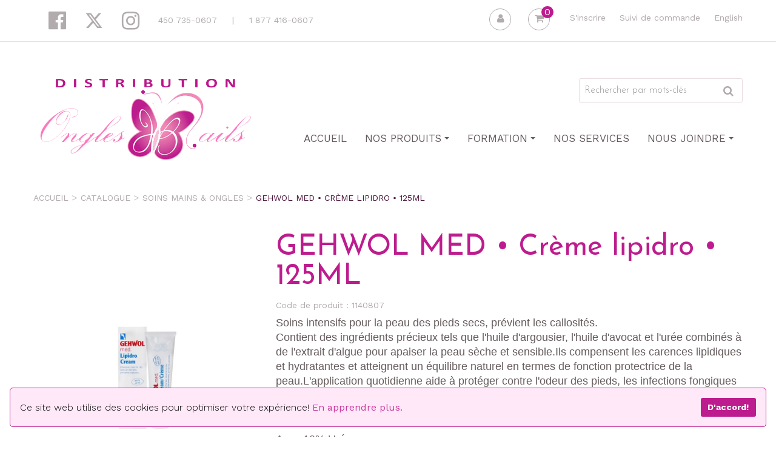

--- FILE ---
content_type: text/html; charset=utf-8
request_url: https://www.jb-nails.com/soins-mains-ongles/gehwol-med-creme-lipidro-125ml-1140807
body_size: 11567
content:

<!DOCTYPE html>
<!--[if IE 7]><html lang="en" class="ie ie7"><![endif]-->
<!--[if IE 8]><html lang="en" class="ie ie8"><![endif]-->
<!--[if IE 9]><html lang="en" class="ie"><![endif]-->

<!--[if gt IE 9]><!-->
<html lang="fr">
<!--<![endif]-->
<head>
  <meta charset="utf-8">
  <title>GEHWOL MED * Cr&#232;me lipidro * 125ML</title>
    <meta name="description" content="GEHWOL MED * Cr&#232;me lipidro * 125ML" />
      <meta name="keywords" content="GEHWOL MED * Cr&#232;me lipidro * 125ML" />
      <link rel="canonical" href="https://www.jb-nails.com/gehwol-med-creme-lipidro-125ml-1140807" />
    
  <meta content="True" name="HandheldFriendly">
  <meta name="viewport" content="width=device-width, initial-scale=1">
  <meta name="SKYPE_TOOLBAR" content="SKYPE_TOOLBAR_PARSER_COMPATIBLE" />

  <link rel="shortcut icon" type="image/ico" href="/favicon.ico?fv=896C9497871699ABB73C76923175124E" />


  <link rel="stylesheet" type="text/css" href="https://ct1.addthis.com/static/r07/widget110.css">
<link rel="stylesheet" href="https://jb-nailscom-1.azureedge.net/content/cssinclude.bdl?id=123" />


  <!--[if IE 8]><!--><script src="https://jb-nailscom-2.azureedge.net/scriptecom/html5shiv.js?fv=C5776AB906652ADD91F9D827138CDDF5"></script><!--<![endif]-->
<script src="https://jb-nailscom-1.azureedge.net/scripts/jsinclude.bdl?id=124"></script>
<script src="https://jb-nailscom-2.azureedge.net/scripts/jsinclude.bdl?id=125"></script>


  <script>var _sCurrentLanguage="fr";var _sDefaultLanguage="fr-CA";var _sCurrentLanguageFull="fr-ca";var _sServerDomain="jb-nails.com";var _sLangQueryName="lang";var _sCurrentLangQueryAndValue="lang=fr-ca"</script>

  

  

  
<script>
  function PageHeadMetadata() { }


  $(document).ready(function () {
    var facebookPixelEnabled = false;
    var googleTagManagerEnabled = false;
    var googleTagManagerEnhancedEnabled = false;
    var gtmBuiltInEventsEnabled = false;
    var currencyCode = "";

    

       gtmBuiltInEventsEnabled = true;

    currencyCode = "CAD";

    if (typeof TrackingEvent === 'function' && typeof TrackingEvent.init === 'function')
    {
      TrackingEvent.init(facebookPixelEnabled, googleTagManagerEnabled, googleTagManagerEnhancedEnabled, currencyCode, gtmBuiltInEventsEnabled);
    }




  });

  PageHeadMetadata.AsyncHtmlResponseHandler = function ($container, asyncSectionInfo) {
    // the async section container is a div, which cannot be added to the head tag. The resulting html is added to the body.
    // this handler is required to move the resulting html back to the head tag.
    $('head').append(asyncSectionInfo.Html);
    $container.remove();
  }

</script>


<!-- Global Site Tag (gtag.js) - Google Analytics -->
<script>
  window.dataLayer = window.dataLayer || [];
  function gtag(){dataLayer.push(arguments);}
  gtag('js', new Date());


</script>


  <meta name="ProductCode" content="1140807" />

    <script type="application/ld+json">
    {
  "@context": "https://schema.org/",
  "@type": "Product",
  "name": "GEHWOL MED • Crème lipidro • 125ML",
  "description": "Soins intensifs pour la peau des pieds secs, pr&#233;vient les callosit&#233;s. Contient des ingr&#233;dients pr&#233;cieux tels que l&#39;huile d&#39;argousier, l&#39;huile d&#39;avocat et l&#39;ur&#233;e combin&#233;s &#224; de l&#39;extrait d&#39;algue pour apaiser la peau s&#232;che et sensible.Ils compensent les carences lipidiques et hydratantes et atteignent un &#233;quilibre naturel en termes de fonction protect",
  "sku": "1140807",
  "category": "Catalogue/Soins mains & ongles/GEHWOL MED • Crème lipidro • 125ML",
  "offers": {
    "@type": "Offer",
    "url": "https://www.jb-nails.com/gehwol-med-creme-lipidro-125ml-1140807",
    "price": "16.95",
    "priceCurrency": "CAD",
    "availability": "https://schema.org/OutOfStock"
  },
  "image": [
    "https://www.jb-nails.com//img/product/1140807_1-B-Z.jpg"
  ]
}
    </script>


<meta name="generator" content="k-eCommerce" />
</head>


<body class=" Ecom-ProductPage EcomTProductPage EcomLLayoutEcomV2">
  
  <input type="hidden" id="hdnPageTitle" value="GEHWOL MED * Cr&#232;me lipidro * 125ML" />
  
  <div class="sb-site-container">
    <div class="widget" data-type="layout" data-index="1">
        <div class="customerservice-box hidden"></div>

    </div>
    <div class="main-section-container container">
      <div class="widget" data-type="layout" data-index="2">
        
<script>
  $(document).ready(function () {        
    Header.init(true, 3,
      "article", "articles", "ecomwgtheaderv2",
      "Nous avons mis &#224; jour votre panier avec succ&#232;s.&lt;/br&gt;&lt;a style=&#39;text-decoration: underline;&#39; href=&#39;/mon-panier&#39;&gt;Cliquez ici pour voir votre panier.&lt;/a&gt;","gdzRESDsgLHa9qOl1sYqvj/sWff0KRF9sqxIgl7qm7DohBA/F0TOZmDGS8oD19qJ");
    ShoppingCartSummary.DesktopAutoCloseCartPopupDelay = 5000 ;
    ShoppingCartSummary.MobileAutoCloseCartPopupDelay = 5000 ;
    $('.nav-myaccount .dropdown-toggle').dropdown();
    Menu.init();
  });
</script>

<header>
  <div class="top-header-container">
    <div class="container top-header-section">
      <div class="row-fluid">
          <div class="span6">
            <!-- SOCIAL LINK -->
                <div><div class="social-block-cont">
<ul class="social-block">
    <li>
    <a href="https://www.facebook.com/onglesjbnails/" target="_blank"><span class="fa fa-facebook-official"></span></a>
    </li>
    <li>
    <a href="https://twitter.com/jbnails" target="_blank"><span class="fa fa-twitter"></span></a>
    </li>
    <li>
    <a href="https://www.instagram.com/onglesjbnails/?igshid=18n49gk9ux77&fbclid=IwAR1bGwBNVYsF1sDIhinW7OFnfVVobinfosWcG3zwGrTzPAMCa4eIRAO9510" target="_blank"><span class="fa fa-instagram"></span></a>
    </li>
    <li>
    <div class="company-phone">
    <div class="phone-one">450 735-0607</div>
    <div class="phone-pipes">|</div>
    <div class="phone-two">1 877 416-0607</div>
    </div>
    </li>
</ul>
</div></div>

          </div>
          <div class="span6">
            <!-- TOP MENU -->




<ul class="unstyled inline header-nav ">

  
<li class="dropdown user-dropdown text-center cursorhand">
  <div class="dropdown-toggle ejs-header-menu" data-toggle="dropdown" aria-haspopup="true">
    <i class="fa fa-user hidden-phone" aria-hidden="true"></i>
    <button class="btn btn-primary visible-phone">Mon compte</button>
  </div>
  <ul class="dropdown-menu">
    <li class="nav-header message visible-phone">Certains services ne sont pas accessibles avec un t&#233;l&#233;phone intelligent.</li>
      <li class="headerlink-login"><a href="/identification-utilisateur" class="btn">Ouvrir une session</a></li>
      <li class="divider"></li>
    <li class="headerlink-account"><a href="/mon-compte">Mon compte</a></li>
      <li class="headerlink-cart"><a href="/mon-panier">Mon panier</a></li>
            <li class="headerlink-contact"><a href="/ecom/questions">Service &#224; la client&#232;le</a></li>
                                  </ul>
</li>

  
<li class="cart ejs-basket-popup ejs-basket-closed text-center" role="button">
  <div class="cart-info">
    <span>
      <i class="fa fa-shopping-cart" aria-hidden="true"></i>
      <span class="ejs-cart-products-qty">0</span>
    </span>
    <input type="hidden" class="ejs-qty-added-by-coupon" value="0" />
  </div>
</li>  
            <li><a href="/identification-utilisateur">S&#39;inscrire</a></li>   
            <li><a href="/suivi-de-commandes">Suivi de commande</a></li>   
            <li class="cult-en">
          <a href="/en/nail-care-products/gehwol-med-lipidro-cream-125-ml-1140807" lang="en">English</a>
        </li>
    </ul>


          </div>
      </div>
      
<div id="shoppingCartPopup" class="basket-pop ejs-basket-closed">
  <div class="row-fluid basketpop-header">
    <div class="span11">
      <h3 class="pull-left">Mon panier
      </h3>
    </div>
    <div class="span1">
      <a class="basket-close pull-right" href="javascript:void(0)" onclick="ShoppingCartSummary.forceClose(); return false;"><i class="fa fa-times fa-inverted fa-small"></i></a>
    </div>
  </div>
  <div id="shoppingCartPopupContent" data-widget-code="EcomWGTShoppingCartSummary">
  </div>
</div>
    </div>
  </div>
  <div class="container top-header-brand">
    <div class="row-fluid">
      <div class="span4">
        <!-- LOGO -->
<div class="logos text-center">

	    <a href="/" title="Distribution JB">
	        <img src="https://jb-nailscom-1.azureedge.net/medias/logo/logo-medium.png?fv=0EC56DE1A1374A12A05D3FF6B693FFB2" alt="Distribution JB" title="Distribution JB" class="hires">
	    </a>
</div>
      </div>
      <div class="span8">
          <div class="row-fluid">
            <div class="span12 header-search-cont">
              <div class="pull-right">
                <!-- SEARCH -->
                  <div class="search" role="search">
                    <div class="row-fluid">
                      <!-- Search form -->
<form class="form-search ejs-quicksearch form-inline" action="/recherche-produits" method="get" onsubmit="SearchAsType.PreventAjaxCall();">
    <input type="text" name="qs" id="txtHeaderQuickSearch" class="form-search-input" placeholder="Rechercher par mots-cl&#233;s" autocomplete="off"  maxlength="100"/>
    <button class="btn btn-go" type="submit"><i class="fa fa-inverted fa-search"></i></button>
</form>

                      <!-- Quick search form -->

                    </div>
                  </div>
              </div>
            </div>
          </div>
          <div class="row-fluid">
            <div class="span12">
              <!-- MAIN MENU -->


<div class="section-container-main-navigation">


        <div class="main-navigation">
            <div class="container">
                <div class="navbar navbar-inverse nav-menu">
                    <div class="navbar-inner">
                        <div class="container">

                            <!-- Mobile menu button -->
                            <div class="span12 visible-phone">
                                <a class="btn-navbar span1" data-toggle="collapse" data-target=".nav-collapse">
                                    <i class="fa fa-bars fa-large fa-inverted"></i>
                                </a>
                            </div>
                            <!-- /Mobile menu button -->

                            <div class="row-fluid">
                                <div class="nav-collapse collapse span10" role="navigation">
                                    <ul class="nav">
                                                    <!-- Single link -->
                                                        <li>
                                                            <a class="" href="/" >Accueil</a>
                                                        </li>
                                                    <!-- /Single link -->
                                                        <!-- Link with submenu -->
                                                        <li class="expand dropdown">
                                                            <a class="dropdown-toggle lvl1 " href="/produits-pour-les-ongles-et-la-pose-d-ongles-protheses-resine"  data-toggle="dropdown" aria-haspopup="true">Nos produits<b class="caret"></b></a>

                                                                <ul class="dropdown-menu level2" role="menu">
                                                                                <li>
                                                                                    <a class="" href="/technique-resine-et-poudre" >Ongles R&#233;sine et Poudre</a>
                                                                                </li>
                                                                                <li>
                                                                                    <a class="" href="/technique-acrylique" >Ongles Acrylique</a>
                                                                                </li>
                                                                                <li>
                                                                                    <a class="" href="/technique-gel-uv" >Ongles Gel UV</a>
                                                                                </li>
                                                                                <li>
                                                                                    <a class="" href="/page-cils" >Cils</a>
                                                                                </li>
                                                                                <li>
                                                                                    <a class="" href="/pedicure" >P&#233;dicure</a>
                                                                                </li>
                                                                                <li>
                                                                                    <a class="" href="/produits-pour-les-ongles-et-la-pose-d-ongles-protheses-resine" >Voir tous...</a>
                                                                                </li>
                                                                </ul>
                                                        </li>
                                                        <!-- /Link with submenu -->
                                                        <!-- Link with submenu -->
                                                        <li class="expand dropdown">
                                                            <a class="dropdown-toggle lvl1 " href="https://jbnailsmvc.kecommerce2.net/Ecom/formation?cmsv=614&securitycontext=2"  data-toggle="dropdown" aria-haspopup="true">Formation<b class="caret"></b></a>

                                                                <ul class="dropdown-menu level2" role="menu">
                                                                                <li>
                                                                                    <a class="" href="/formation/ecom/formation-pose-d-ongles-resine-et-poudre" >Formation Pose D&#39;Ongles </a>
                                                                                </li>
                                                                                <li>
                                                                                    <a class="" href="/formation/formation-beaute-des-pieds" >Formation Beaut&#233; des Pieds</a>
                                                                                </li>
                                                                                <li>
                                                                                    <a class="" href="/formation/formation-extension-cils" >Formation Extension Cils</a>
                                                                                </li>
                                                                </ul>
                                                        </li>
                                                        <!-- /Link with submenu -->
                                                    <!-- Single link -->
                                                        <li>
                                                            <a class="" href="/nos-services" >Nos Services</a>
                                                        </li>
                                                    <!-- /Single link -->
                                                        <!-- Link with submenu -->
                                                        <li class="expand dropdown">
                                                            <a class="dropdown-toggle lvl1 " href="/contactez-nous"  data-toggle="dropdown" aria-haspopup="true">Nous joindre<b class="caret"></b></a>

                                                                <ul class="dropdown-menu level2" role="menu">
                                                                                <li>
                                                                                    <a class="" href="/nous-contacter" >Nous joindre</a>
                                                                                </li>
                                                                                <li>
                                                                                    <a class="" href="/message-special" >Message sp&#233;cial</a>
                                                                                </li>
                                                                </ul>
                                                        </li>
                                                        <!-- /Link with submenu -->
                                    </ul>
                                </div>

                                <!-- QUICK LINKS -->
<div class="nav-quicklinks span2">
  <ul class="nav nav-pills unstyled inline">
      <li>
        <!--[isk] 1st btn form show/hide trigger-->
        <a class="btn-search box pointer-cursor">
          <i class="fa fa-search fa-inverted"></i>
        </a>
      </li>
          <li>
        <a href="javascript:void(0);" class="btn-cart box ejs-basket-popup ejs-basket-closed">
          <i class="fa fa-shopping-cart fa-inverted"></i>&nbsp;<span class="ejs-cart-products-qty"><strong class="visible-desktop"></strong>0</span>
        </a>
      </li>
      </ul>
</div>
                            </div>
                        </div>
                    </div>
                </div>

                <!-- SEARCH NAVIGATION -->
    <div class="main-navig-search" role="search">
      <form class="form-search ejs-search-bar" action="/recherche-produits" method="get" onsubmit="SearchAsType.PreventAjaxCall();">
        <input autocomplete="off" class="form-search-input" id="txtQsBar" name="qs" placeholder="Rechercher par mots-clés" type="text" value="" />
        <!--[isk] 2nd btn search trigger-->
        <button class="btn btn-go" id="cmdSearchBar" type="submit"><i class="fa fa-search fa-inverted"></i></button>
      </form>
    </div>

            </div>
        </div>
</div>

            </div>
          </div>
      </div>
    </div>
  </div>
</header>

      </div>
      <section class="main-section" role="main">
        <div id="main-section" class="container">
          <div id="ejs-main-section" class="section-body-container">
            


<div class="row-fluid">
  <div class="span12">   
    <div class="widget" data-type="view" data-index="1">
      


<script>if (typeof TrackingEvent === 'function' && typeof TrackingEvent.addProductData === 'function'){TrackingEvent.addProductData('e5a54418-6c15-46e7-b61d-4b7336791fbd', {"Id":"e5a54418-6c15-46e7-b61d-4b7336791fbd","Code":"1140807","Title":"GEHWOL MED • Crème lipidro • 125ML","Category":"Pédicure","Brand":"","Configurations":"","Price":16.95,"PriceForMinQuantity":16.9500,"Quantity":1.0,"ListPosition":1,"Currency":"CAD"});}</script>

<script>
    $(document).ready(function () {
        $(document).trigger("ProductPageDisplay", ["e5a54418-6c15-46e7-b61d-4b7336791fbd"]);
  });
</script>

<div class="product-detail ejs-product-detail site-content clearfix row-fluid ">

  <!-- breadcrumb section-->

  <div class="row-fluid">
    <ul class='breadcrumb'><li class=''><a href='/'>Accueil</a><span class='divider'>&gt;</span></li><li class=''><a href='/produits-pour-les-ongles-et-la-pose-d-ongles-protheses-resine'>Catalogue</a><span class='divider'>&gt;</span></li><li class=''><a href='/soins-mains-ongles'>Soins mains & ongles</a><span class='divider'>&gt;</span></li><li class='active'>GEHWOL MED • Crème lipidro • 125ML</li></ul>

  </div>

  <!-- product detail START -->

  <div class="row-fluid">
    <div class="span4">
      <div class="product-image">
        <!-- Widget Unique Code used for calls to the Model from the controller  -->
        <input id="WidgetUniqueCode" name="WidgetUniqueCode" type="hidden" value="SdWlppw1TpFAaFHqsHbZSljudKMF2H2XHmugGZWI/xE5LjANDno2YeJJjCtNF35e" />
        <input id="CategoryId" name="CategoryId" type="hidden" value="48bb6ab3-77a4-4e0a-bfb4-aa69f100750a" />










        <div class="product-image-container ejs-product-image-container">


          <img id="product-detail-gallery-main-img" class="product-main-image" alt="GEHWOL MED * Cr&#232;me lipidro * 125ML" title="GEHWOL MED * Cr&#232;me lipidro * 125ML" src="https://jb-nailscom-2.azureedge.net/img/product/1140807_1-B-B.jpg?fv=FE28146D45F854DF6A1E7C5FB8BFEFE3" data-zoom-image="/img/product/1140807_1-B-Z.jpg?fv=430EB318EE1927F9BA9F8B8B600C0D08" data-zoom-enabled="True" />
        </div>

        <div id="zoom-info">
          <div class="visible-phone visible-tablet hidden-desktop text-center v-margin">
            <small class="muted">Appuyez deux fois et maintenez enfoncer pour un gros plan.</small>
          </div>

          <div class="hidden-phone hidden-tablet visible-desktop text-center v-margin">
            <small class="muted">Passer en survol l'image pour zoomer.</small>
          </div>
        </div>



        <div id="enlarge-info" class="text-center hidden-phone v-margin product-enlarge">
          <i class="fa fa-arrows-alt fa-small" aria-hidden="true"></i><a class="ejs-product-enlarge btn btn-link"><small>Cliquer pour agrandir</small></a>
        </div>


      </div>

    </div>
    <div class="span8">
      <div class="row-fluid">
        <h1>GEHWOL MED • Crème lipidro • 125ML</h1>
          <p class="product-details-code">Code de produit : <span>1140807</span></p>


          <div class="product-details-desc"><span style="font-family: Arial; font-size: 18px;">Soins intensifs pour la peau des pieds secs, pr&eacute;vient les callosit&eacute;s.<br>Contient des ingr&eacute;dients pr&eacute;cieux tels que l'huile d'argousier, l'huile d'avocat et l'ur&eacute;e combin&eacute;s &agrave; de l'extrait d'algue pour apaiser la peau s&egrave;che et sensible.Ils compensent les carences lipidiques et hydratantes et atteignent un &eacute;quilibre naturel en termes de fonction protectrice de la peau.L'application quotidienne aide &agrave; prot&eacute;ger contre l'odeur des pieds, les infections fongiques et l'inflammation.Non parfum&eacute;. Test&eacute; dermatologiquement et convient &eacute;galement aux diab&eacute;tiques.<br><br>Avec 10% Ur&eacute;e</span></div>
      </div>

        <div class="row-fluid">
          <div id="productRatingPartialContainer">

    <div class="rating">
                        <div class="row-fluid">
                    <a class="ejs-addproductreview" href="javascript:void(0)" data-idcategory="48bb6ab3-77a4-4e0a-bfb4-aa69f100750a" data-idproduct="e5a54418-6c15-46e7-b61d-4b7336791fbd" data-widgetuniquecode="SdWlppw1TpFAaFHqsHbZSljudKMF2H2XHmugGZWI/xE5LjANDno2YeJJjCtNF35e">&#201;crire la premi&#232;re &#233;valuation</a>
                </div>
    </div>

          </div>
        </div>

      <div class="row-fluid">

        <div class="span8">

      <div class="unstyled single-price-display">
        <strong class="price price-current">16,95$ CAD</strong> 



<script>
  $(document).ready(function () {
    $(".ejs-fee-list-description").tooltip();
  });
</script>

              </div>
        </div>
                  <div class="span4">
            <a class="btn btn-secondary btn-tellafriend ejs-btn-tellafriend pull-right" href="javascript:void(0);" title="Informer un ami" data-productid="e5a54418-6c15-46e7-b61d-4b7336791fbd" data-widgetuniquecode="SdWlppw1TpFAaFHqsHbZSljudKMF2H2XHmugGZWI/xE5LjANDno2YeJJjCtNF35e"><i class="fa fa-envelope fa-inverted fa-small"></i></a>
            <div id="TellAFriendSectionModal" class="modal hide">
              <div id="TellAFriendSectionModalHeader" class="modal-header">
                <button type="button" class="close" data-dismiss="modal" aria-hidden="true">&times;</button>
                <h3>Informer un ami</h3>
              </div>
              <div id="TellAFriendSectionModalBody" class="modal-body"></div>
              <div id="TellAFriendSectionModalFooter" class="modal-footer"></div>
            </div>
          </div>
      </div>


      <div class="row-fluid">
        
        <div class="span4">
          <!--Product Add To Cart, Add to Purchase list START-->
          <!--Quantity Text Box-->

        </div>

      </div>



    </div>
  </div>
    <div class="row-fluid">
      <div class="span12">
        <ul class="nav nav-tabs ejs-description-tabs" id="myTab" role="tablist">


            <li class="active">
              <a href="#tab-reviews" data-toggle="tab" role="tab" aria-controls="tab-reviews">
                &#201;valuations du produit
              </a>
            </li>
        </ul>

        <div class="tab-content">


            <div class="tab-pane active" id="tab-reviews" role="tabpanel">
              <div class="row-fluid product-review" id="productReviewsPartialContainer">



<script>

    $(document).ready(function () {
        $('.review-stars-by-user a').hover(
            function () {
                if ($(this).hasClass('review-star-1')) {
                    $('.review-stars-by-user').addClass('review-stars-pos-1');
                }
                if ($(this).hasClass('review-star-2')) {
                    $('.review-stars-by-user').addClass('review-stars-pos-2');
                }
                if ($(this).hasClass('review-star-3')) {
                    $('.review-stars-by-user').addClass('review-stars-pos-3');
                }
                if ($(this).hasClass('review-star-4')) {
                    $('.review-stars-by-user').addClass('review-stars-pos-4');
                }
                if ($(this).hasClass('review-star-5')) {
                    $('.review-stars-by-user').addClass('review-stars-pos-5');
                }
            }, function () {
                $('.review-stars-by-user')
                    .removeClass('review-stars-pos-1')
                    .removeClass('review-stars-pos-2')
                    .removeClass('review-stars-pos-3')
                    .removeClass('review-stars-pos-4')
                    .removeClass('review-stars-pos-5');
            }
        );

        $(".review-user-desc-rating-stars").tooltip();
    });

</script>

    <div class="row-fluid review-user-rating">
        <div class="span3">
            Note moyenne : 
            <div class="productRating_000"></div>

        </div>
            <div class="span3">
                &#201;valuer ce produit : 
                <div class="review-stars-scalable-container">
                    <div class="review-stars-scalable">
                        <div class="review-stars review-stars-by-user v-margin">
                            <a class="cursorhand review-star-1" onclick="javascript:ProductReviews.addProductRating(1)"></a>
                            <a class="cursorhand review-star-2" onclick="javascript:ProductReviews.addProductRating(2)"></a>
                            <a class="cursorhand review-star-3" onclick="javascript:ProductReviews.addProductRating(3)"></a>
                            <a class="cursorhand review-star-4" onclick="javascript:ProductReviews.addProductRating(4)"></a>
                            <a class="cursorhand review-star-5" onclick="javascript:ProductReviews.addProductRating(5)"></a>
                        </div>
                    </div>
                </div>
            </div>
                    <div class="span5">
                    <a class="ejs-addproductreview btn btn-secondary" data-idcategory="48bb6ab3-77a4-4e0a-bfb4-aa69f100750a" data-idproduct="e5a54418-6c15-46e7-b61d-4b7336791fbd" data-widgetuniquecode="SdWlppw1TpFAaFHqsHbZSljudKMF2H2XHmugGZWI/xE5LjANDno2YeJJjCtNF35e">&#201;crire la premi&#232;re &#233;valuation</a>
            </div>
    </div>
    <div class="row-fluid">

<script type="text/javascript">
  $(document).ready(function () {
    var widgetAjaxUrl = '/ecomwgtproductpage/productratingreviewpagedindex?category=48bb6ab3-77a4-4e0a-bfb4-aa69f100750a&lang=fr-CA';
    var idProduct = 'e5a54418-6c15-46e7-b61d-4b7336791fbd';
    var pageFrom = 1;
    var pageTo = 1;
    var lastPageNumber = 1;
    var userResultPerPage = 20;
    var sortBy = 0;
    var widgetUniqueCode = 'SdWlppw1TpFAaFHqsHbZSljudKMF2H2XHmugGZWI/xE5LjANDno2YeJJjCtNF35e';
    var allCultures = 'False';

    ProductPage.initProductRatingReviewList(widgetAjaxUrl, idProduct, pageFrom, pageTo, lastPageNumber, userResultPerPage, sortBy, null, widgetUniqueCode, allCultures)
    ProductPage.successOnGetProductRatingReviewResultPaging(1);
  });

</script>





    </div>
<input id="idProduct" name="idProduct" type="hidden" value="e5a54418-6c15-46e7-b61d-4b7336791fbd" />
<input id="idCategory" name="idCategory" type="hidden" value="48bb6ab3-77a4-4e0a-bfb4-aa69f100750a" />
<input id="widgetUniqueCode" name="widgetUniqueCode" type="hidden" value="SdWlppw1TpFAaFHqsHbZSljudKMF2H2XHmugGZWI/xE5LjANDno2YeJJjCtNF35e" />

              </div>
            </div>
        </div>
      </div>
    </div>
  <input id="ProductCode" name="ProductCode" type="hidden" value="1140807" />
<input id="PromotionFromId" name="PromotionFromId" type="hidden" value="-1" /></div>
<!-- product detail END -->
  
    </div>
    <div class="widget" data-type="view" data-index="2">
        
    </div>
  </div>
</div>


<div class="widget" data-type="view" data-index="3">
  


</div>


<div class="widget" data-type="view" data-index="5">
  


</div>

<div class="widget" data-type="view" data-index="4">
  

<script type="text/javascript">
  function EcomWGTProductRecentlyViewed() { }

  EcomWGTProductRecentlyViewed.InitializeProductRecentlyViewedForm = function () {
    ShoppingCart.initAddToCart("recentlyViewedProductsForm");
    $forms = $("recentlyViewedProductsForm");
    $forms.unbind();
    $forms.removeData("validator");
    $.validator.unobtrusive.parse($forms);
  }

  $(document).ready(function () {
    EcomWGTProductRecentlyViewed.InitializeProductRecentlyViewedForm();
    EcomUtils.bindProductsImagesRedirect();


  });

</script>
<!-- Recently viewed products -->

</div>

          </div>
        </div>
      </section>
    </div>

    <!-- FOOTER SECTION -->
    <footer>
      <div class="container">
        <div class="widget" data-type="layout" data-index="3">
          


    <div class="footer-row footer-row-middle">
        <div class="footer-row-inner">
          <div class="row-fluid">
              <div class="span3">
                  <ul class="unstyled">
                        <li><h3><a href="https://jbnailsmvc.kecommerce2.net/formation"><span style="color:#ffffff;">Formations</span></a></h3><p> </p></li>
                        <li class=""><a href="/formation/ecom/formation-pose-d-ongles-resine-et-poudre" title="Pose d&#39;Ongles" target="_self">Pose d&#39;Ongles</a></li>
                        <li class=""><a href="/formation/formation-beaute-des-pieds" title="Beaut&#233; des Pieds" target="_self">Beaut&#233; des Pieds</a></li>
                        <li class=""><a href="/formation/formation-extension-cils" title="Extensions des Cils" target="_self">Extensions des Cils</a></li>
                  </ul>
              </div>
              <div class="span3">
                  <ul class="unstyled">
                        <li><h3>Nos produits</h3></li>
                        <li class=""><a href="/technique-resine-et-poudre" title="R&#233;sine et Poudre" target="_self">R&#233;sine et Poudre</a></li>
                        <li class=""><a href="/technique-gel-uv" title="Gel UV" target="_self">Gel UV</a></li>
                        <li class=""><a href="/technique-acrylique" title="Acrylique" target="_self">Acrylique</a></li>
                        <li class=""><a href="/produitspedicure" title="P&#233;dicure" target="_self">P&#233;dicure</a></li>
                        <li class=""><a href="/page-cils" title="Cils" target="_self">Cils</a></li>
                        <li class=""><a href="/produits-pour-les-ongles-et-la-pose-d-ongles-protheses-resine" title="Voir tous..." target="_self">Voir tous...</a></li>
                  </ul>
              </div>
              <div class="span3">
                  <ul class="unstyled">
                        <li><h3>Compte et commandes</h3></li>
                        <li class=""><a href="/mon-compte" title="Mon compte" target="_self">Mon compte</a></li>
                        <li class=""><a href="/suivi-de-commandes" title="Suivi de commande" target="_self">Suivi de commande</a></li>
                        <li class=""><a href="/mon-panier" title="Mon panier" target="_self">Mon panier</a></li>
                        <li class=""><a href="/dashboard" title="Mon profil" target="_self">Mon profil</a></li>
                        <li class=""><a href="/" title="Mes listes d&#39;achats" target="_self">Mes listes d&#39;achats</a></li>
                  </ul>
              </div>
              <div class="span3">
                  <ul class="unstyled">
                        <li><h3>Contact</h3></li>
                        <li><div class="footer-contact-cont">12 rue St-Laurent, Local 1<br />St- Eustache, QC J7P 1V1<br /><a class="footer-email" href="mailto:info@jb-nails.com;">info@jb-nails.com</a>
</div></li>
                        <li><div class="footer-heures-cont"><p> </p><p>HEURES D'OUVERTURES</p><table><tbody><tr style="height:100%;"><td style="width:50%;">Lundi<br />Mardi<br />Mercredi<br />Jeudi<br />Vendredi<br />Samedi<br />Dimanche<br /></td><td style="width:50%;text-align:left;">10 à 18hrs<br />10 à 16hrs<br />10 à 16hrs<br />10 à 16hrs<br />10 à 14hrs<br /> FERMÉ<br /> FERMÉ</td></tr></tbody></table></div></li>
                  </ul>
              </div>
          </div>
        </div>
    </div>

    <div class="footer-row footer-row-bottom">
        <div class="footer-row-inner">
          <div class="row-fluid">
            <div class="span12">
              <div class="footer-bottom-text-element"><div class="footer-bottom-text-element-cont">&copy; 2026&nbsp;Distribution JB&nbsp; <span class="footerText">Propuls&eacute; par :</span> <span class="footerLinkText">k-</span><a href="https://www.k-ecommerce.com/fr" target="_blank" title="k-ecommerce">ecommerce</a> </div></div><div class="footer-bottom-image-element"><img alt="Méthodes de paiement" src="https://jb-nailscom-1.azureedge.net/medias/payment-method-logo.png?fv=21932F00C5F7AEE9DCA1D61B34B9153D" title="Payment Method" /><script type="text/javascript">//<![CDATA[ var tlJsHost = ((window.location.protocol == "https:") ? "https://secure.trust-provider.com/" : "http://www.trustlogo.com/"); document.write(unescape("%3Cscript src='" + tlJsHost + "trustlogo/javascript/trustlogo.js' type='text/javascript'%3E%3C/script%3E")); //]]></script> <script language="JavaScript" type="text/javascript">TrustLogo("https://sectigo.com/images/seals/sectigo_trust_seal_sm_2x.png", "SECDV", "none"); </script> </div><div style="clear:both;"></div><script src="https://cdn.websitepolicies.io/lib/cconsent/cconsent.min.js" defer="defer"></script><script>window.addEventListener("load",function(){window.wpcb.init({"border":"thin","corners":"small","colors":{"popup":{"background":"#FFE9F9","text":"#000000","border":"#BD1C8E"},"button":{"background":"#BD1C8E","text":"#ffffff"}},"position":"bottom","content":{"href":"/termes-et-conditions","message":"Ce site web utilise des cookies pour optimiser votre expérience!","link":"En apprendre plus.","button":"D'accord!"}})});</script>
            </div>
          </div>
        </div>
    </div>

        </div>
      </div>
    </footer>
    <div class="widget" data-type="layout" data-index="4">
      


    </div>
    <div id="backtotop" style="display: none;">
      <a href="#" role="button" title="Retourner en haut">
        <i class="fa fa-chevron-up fa-inverted"></i>
      </a>
    </div>

    

  </div>
  <!-- Google Analytics -->    <script>    (function(i,s,o,g,r,a,m){i['GoogleAnalyticsObject']=r;i[r]=i[r]||function(){    (i[r].q=i[r].q||[]).push(arguments)},i[r].l=1*new Date();a=s.createElement(o),    m=s.getElementsByTagName(o)[0];a.async=1;a.src=g;m.parentNode.insertBefore(a,m)    })(window,document,'script','https://www.google-analytics.com/analytics.js','ga');      ga('create', 'UA-4754960-1', 'auto');    ga('send', 'pageview');    </script>  <!-- End Google Analytics -->
</body>
</html>
